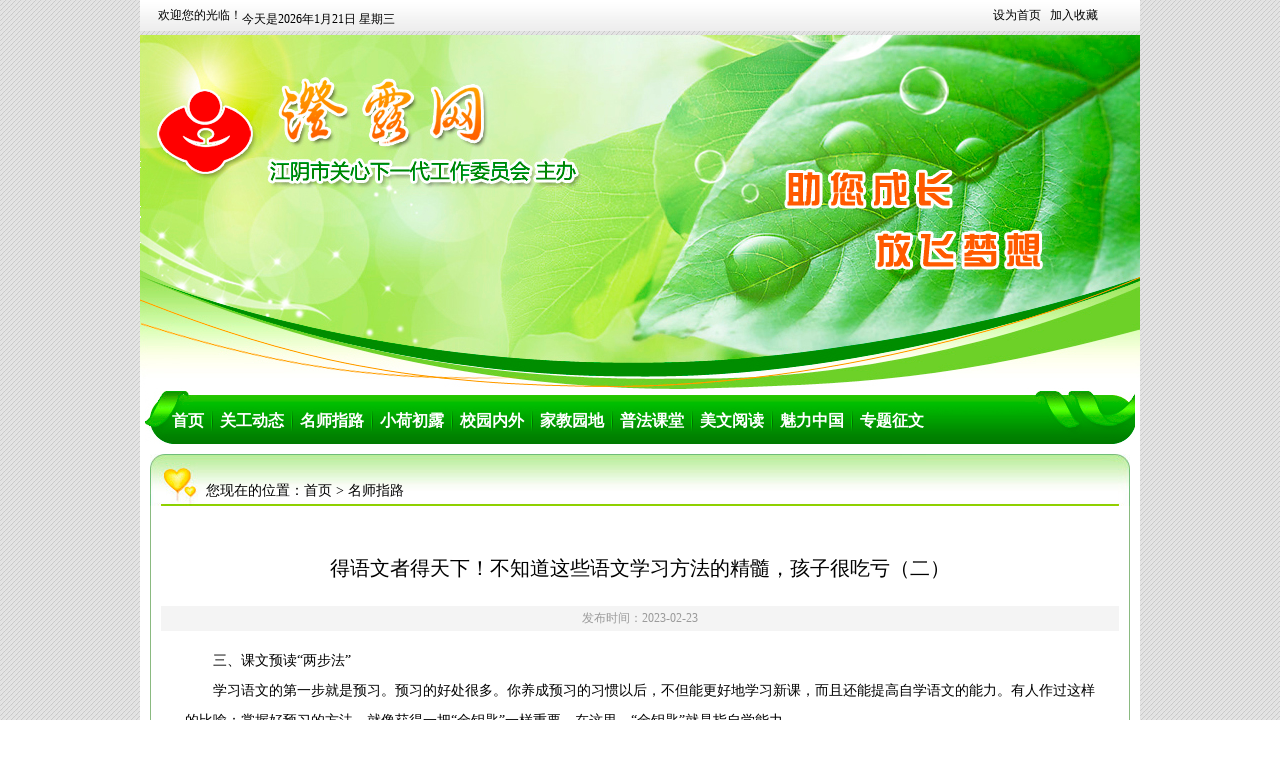

--- FILE ---
content_type: text/html
request_url: https://ggw.jiangyin.gov.cn/doc/2023/02/23/1118829.shtml
body_size: 2831
content:
<!DOCTYPE html>
<html>
<head>
<meta charset="UTF-8">
   <meta name="keywords" content="">
   <meta name="description" content="">
   <title>江阴市关工委</title>
<link type="text/css" href="/ggw/css/style.css" rel="stylesheet"/>
</head>

<body class="index-1">
<div class="index-2">
  <div class="index-3"><div class="fl">欢迎您的光临！</div><div class="index-3-1"><div id="showTime">
					<script language=JavaScript>
							var d = new Array("星期日", "星期一", "星期二", "星期三", "星期四", "星期五", "星期六");
							var date = new Date();
							var showTime = document.getElementById("showTime");
							showTime.innerHTML = "今天是"+date.getFullYear() + "年" + (date.getMonth() + 1) + "月" + date.getDate() + "日" + " " + d[date.getDay()];
						</script>
				</div></div>
  </div>
  <div class="index-4">
<a style="cursor:hand" onclick="this.style.behavior='url(#default#homepage)';this.setHomePage('http://ggw.jiangyin.gov.cn/')";>设为首页</a>&nbsp;&nbsp;
<a href="javascript:window.external.addFavorite(location.href,document.title);" style="cursor:hand">加入收藏</a>
  </div>
  <div class="cb"></div>
</div>
<div class="w1000 m0a index-66"><img src="/ggw/images/003.jpg"/></div>
<div class="index-5">
  <div class="index-6">
    <div id=头部>					<ul>
	  <li class="index-7"><a href="/index.shtml">首页</a></li>
	  <li><img src="/ggw/images/005.jpg"/></li>
	  <li class="index-7"><a href="/ggdt_1/ggwlist.shtml">关工动态</a></li>
	  <li><img src="/ggw/images/005.jpg"/></li>
	  <li class="index-7"><a href="/mszl_1/ggwlist.shtml">名师指路</a></li>
	  <li><img src="/ggw/images/005.jpg"/></li>
	  <li class="index-7"><a href="/xhcl/ggwlist.shtml">小荷初露</a></li>
	  <li><img src="/ggw/images/005.jpg"/></li>
	  <li class="index-7"><a href="/xynw/ggwlist.shtml">校园内外</a></li>
	  <li><img src="/ggw/images/005.jpg"/></li>
	  <li class="index-7"><a href="/jjyd/ggwlist.shtml">家教园地</a></li>	
	  <li><img src="/ggw/images/005.jpg"/></li>
	  <li class="index-7"><a href="/pfkt/ggwlist.shtml">普法课堂</a></li>
	  <li><img src="/ggw/images/005.jpg"/></li>
	  <li class="index-7"><a href="/mwyd/ggwlist.shtml">美文阅读</a></li>
	  <li><img src="/ggw/images/005.jpg"/></li>
	  <li class="index-7"><a href="/mlzg/index.shtml">魅力中国</a></li>
	  <li><img src="/ggw/images/005.jpg"/></li>
	  <li class="index-7"><a href="/zthd/ggwlist.shtml">专题征文</a></li>
	</ul></div> 
  </div>
  <div class="index-44">
    <div class="index-58">
	  您现在的位置：<a href="/">首页</a>&nbsp;&gt;&nbsp;<a href="/mszl_1/ggwlist.shtml" target="_self">名师指路</a>
	</div>
	<div class="index-54">
	  <div class="index-59 lw_title">
得语文者得天下！不知道这些语文学习方法的精髓，孩子很吃亏（二）         <div></div>
	  </div>  
	  <div class="index-60">发布时间：2023-02-23
	  </div>
	  <div class="index-61">
	    <div class='lw_content'><p>三、课文预读&ldquo;两步法&rdquo;</p>

<p>学习语文的第一步就是预习。预习的好处很多。你养成预习的习惯以后，不但能更好地学习新课，而且还能提高自学语文的能力。有人作过这样的比喻：掌握好预习的方法，就像获得一把&ldquo;金钥匙&rdquo;一样重要。在这里，&ldquo;金钥匙&rdquo;就是指自学能力。</p>

<p>四、怎样做好预读课文呢?</p>

<p>● 第一步，粗读&mdash;&mdash;扫除障碍。</p>

<p>预习一篇课文，先要粗读一遍。遇到疑难的字、词，要查一查字典、词典，扫除障碍。只有做好这些准备工作，才能通顺地朗读课文，了解课文大意，并加深对课文的理解。</p>

<p>例如：《岳阳楼记》中，&ldquo;浩浩汤汤&rdquo;中的&ldquo;汤&rdquo;(shāng)容易读错，当&ldquo;水流大而急&rdquo;讲。&ldquo;薄暮暝暝&rdquo;中的&ldquo;冥&rdquo;(m&iacute;ng)当&ldquo;昏暗&rdquo;讲， 这样就容易理解了。</p>

<p>● 第二步，细读&mdash;&mdash;找出问题。</p>

<p>细读就是认真细致地读。试着分段，概括段意、中心思想。逐句、逐段地读，提出疑难问题。</p>

<p>例如，预习《孔乙已》这篇小说，文章为什么说&ldquo;孔乙已是站着喝酒而穿长衫的唯一人呢?&rdquo;并在句子下面画一道线，打上一个&ldquo;?&rdquo;号，等上课时，带着这个疑问用心听老师讲解，那时，会很快明白的。</p>

<p>当然，预习时，千万别忘了研读每课前的&ldquo;预习提示&rdquo;和&ldquo;阅读提示&rdquo;。&ldquo;预习提示&rdquo;主要是针对课文的重点和难点提出一些启发性问题，引起学生的思考，不要求回答，同时提出一些字词，要求学生利用工具书去理解和掌握。</p>

<p>预习可以使同学们尝到学习的快乐，上课时，老师提问，同学们也能对答如流了。</p>

<p>&nbsp;</p>
</div>
	    
	    <div class="index-62"></div>
	  </div>
	  <div class="index-63"><a href="javascript:print();">[打印]</a>&nbsp;&nbsp;&nbsp;&nbsp;<a href="javascript:window.close();">[关闭]</a></div>
	</div>
	<div><img src="/ggw/images/039.jpg"/></div>	
  </div>
</div>
<div id=标准尾>															<table width="1000" border="0" cellpadding="0" cellspacing="0" class="bottom-2">
  <tr>
    <td colspan="3" class="bottom-3"></td>
  </tr>
  <tr>
    <!--<td width="271" align="right"><img src="/ggw/images/bottom1.jpg" /></td>-->
    <td class="bottom-1">江阴市关工委版权所有 江阴市关工委主办<br/>1024*768分辨率，16位以上颜色，IE6.0以上版本浏览器<br /><a href="https://beian.miit.gov.cn/" target="_blank">苏ICP备05002806号</a></td>
    <!--<td width="271" align="left"><img src="/ggw/images/bottom2.jpg" width="60" height="70" /></td>-->
  </tr>
</table></div> 


<script>
var _hmt = _hmt || [];
(function() {
  var hm = document.createElement("script");
  hm.src = "https://hm.baidu.com/hm.js?e409b6aef7af431eee98bf97ce976034";
  var s = document.getElementsByTagName("script")[0]; 
  s.parentNode.insertBefore(hm, s);
})();
</script>

</body>
</html>


--- FILE ---
content_type: text/css
request_url: https://ggw.jiangyin.gov.cn/ggw/css/style.css
body_size: 4489
content:
/* CSS Document */
*{margin:0;padding:0;}
body{font-size:12px; margin:0px; padding:0px; }
img{border:none;}
ul,li,p{list-style:none;margin:0px; padding:0px;}
a{text-decoration:none; color:#000000;}
a:hover{ text-decoration:none; color:#FF0000;}
input{ vertical-align:middle;}

.cb{clear:both;}
.of{overflow:hidden;}
.fl{float:left;}
.fr{float:right;}
.m0a{margin:0 auto;}
.w1000{ width:1000px;}
.mt10{ margin-top:10px;}
.none{ display:none;}

.a1{ color:#268200; font-weight:bold; font-size:14px;}
.a1:hover{ color:#FF0000;}
/*飘窗样式*/
.bay{
  float:left;
  z-index:999;
}
.bay div{text-align: right;background: #fff;height: 25px;}
.bay a{display:block;}

/*首页*/
.index-1{ background:url(../images/001.jpg);}
.index-2{ width:1000px; height:31px; line-height:31px; background:url(../images/002.jpg); margin:0 auto;}
.index-3{ float:left; margin-left:18px;}
.index-3-1{ float:left; margin-top:4px;}
.index-4{ float:right; margin-right:42px;}
.index-5{ width:1000px; background:#FFFFFF; padding-top:6px; margin:0 auto; padding-bottom:10px;}
.index-6{ background:url(../images/004.jpg); width:970px; height:33px; margin:0 auto; padding:20px 0 0 20px;}
.index-6 li{ float:left; height:20px; line-height:20px; font-size:16px; font-family:"YouYuan";}
.index-6 li a{ height:20px; line-height:20px; font-size:16px; font-weight:bold; font-family:"YouYuan"; color:#FFFFFF;}
.index-6 li a:hover{ color:#FFFF00; text-decoration:none;}
.index-7{ padding:0 7px; text-align:center;}
.index-8{ width:970px; height:314px; margin:0 auto; margin-top:10px; border:#9eb839 5px solid;}
.index-9{ width:508px; height:292px; float:left; border:#dedede 1px solid; background:#f9f9f9; margin:11px 0 0 10px;}
.index-10{ float:right; width:435px; margin:8px 5px 0 0;}
.index-11{height:278px; margin:10px 0 0 10px;}
.index-12{ height:38px; border-bottom:#a2cf02 2px solid;}
.index-13{ float:right; margin-right:12px; margin-top:17px;}
.index-14{ width:435px; margin-top:8px; height:auto;}
.index-14 li{ height:30px; line-height:30px; float:left; background:url(../images/008.jpg) no-repeat 0 10px; padding-left:15px; width:420px; font-size:14px;}
.index-14 li a{ font-size:14px; width:415px; overflow:hidden; text-align:left; float:left;}
.index-14 li span{ width:45px; text-align:left; float:right;height:30px; line-height:30px; overflow:hidden; font-size:14px;}
.index-15{ height:600px; margin:0 auto; width:980px; margin-top:10px; background:url(../images/030.jpg) repeat-x bottom;}
.index-16{ width:730px; height:599px;}
.index-16-1{ width:730px; float:left;}
.index-17{ width:240px; height:594px; padding-top:5px; margin-top:10px; background:url(../images/016.jpg);}
.index-17-1{ width:240px; height:599px; float:right;}
.index-18{ width:730px; height:195px;}
.index-19{ float:left; width:360px;}
.index-20{ float:right; width:360px;}
.index-21{ background:url(../images/058.jpg) no-repeat; width:342px; height:26px; padding:5px 18px 0 0; text-align:right;}
.index-22{ margin-left:10px; margin-top:7px; height:auto;}
.index-22 li{ height:30px; line-height:30px;float:left; background:url(../images/011.jpg) no-repeat 0 12px; padding-left:15px; width:335px; font-size:14px; overflow:hidden;}
.index-22 li a{ font-size:14px; width:280px; overflow:hidden; text-align:left; float:left;}
.index-22 li span{ width:45px; text-align:left; float:right;height:30px; line-height:30px; overflow:hidden; font-size:14px;}
.index-23{ background:url(../images/059.jpg) no-repeat; width:342px; height:26px; padding:5px 18px 0 0; text-align:right;}
.index-24{ background:url(../images/060.jpg) no-repeat; width:342px; height:26px; padding:5px 18px 0 0; text-align:right;}
.index-25{ background:url(../images/013.jpg) no-repeat; width:342px; height:26px; padding:5px 18px 0 0; text-align:right;}
.index-26{ background:url(../images/061.jpg) no-repeat; width:342px; height:26px; padding:5px 18px 0 0; text-align:right;}
.index-27{ background:url(../images/062.jpg) no-repeat; width:342px; height:26px; padding:5px 18px 0 0; text-align:right;}
.index-28{ width:228px; height:284px; border:#de7710 1px solid; border-bottom:none; background:#FFFFFF; margin:0 auto;}
.index-29{ width:228px; height:269px; border:#de7710 1px solid; background:#FFFFFF; margin:0 auto;}
.index-30{ background:url(../images/028.jpg); width:212px; height:22px; text-align:right; padding:12px 16px 0 0;}
.index-31{ width:216px; margin:0 auto; padding-top:7px;}
.index-31 td{ height:25px; line-height:25px;}
.index-32{ width:99px; overflow:hidden; height:104px; margin-left:10px; float:left;}
.index-32 img{ width:93px; height:68px; display:block; padding:2px; border:#d6d8d5 1px solid;}
.index-32 span{ display:block; height:30px;width:99px; overflow:hidden; line-height:30px; text-align:center;}
.index-33{ background:url(../images/029.jpg); width:212px; height:22px; text-align:right; padding:12px 16px 0 0;}
.index-34{ margin-top:20px;}
.index-35{ margin:0 auto; margin-top:10px; width:980px; height:232px; background:url(../images/063.jpg) no-repeat;}
.index-36{ height:20px; width:958px;  text-align:right; padding:10px 22px 0 0;}
.index-37{ width:956px; height:165px; padding:20px 12px 0 12px; overflow:hidden;}
#demo{ overflow:hidden;width: 98%;margin:auto;}
#demo li{ float:left; margin-right:10px; width:198px; overflow:hidden;}
#demo li img{ width:198px; height:132px;}
#demo li span{ height:30px; line-height:30px; width:198px; overflow:hidden; display:block; text-align:center; font-size:14px;}
#indemo{float: left; width: 800%;}
#demo1{float: left;}
#demo2{float: left;}
.index-38{ margin:0 auto; width:980px; margin-top:15px;}
.index-39{ background:url(../images/020.jpg) no-repeat; width:958px; height:26px; padding:8px 22px 0 0; text-align:right;}
.index-40{ border:#e9e9e9 1px solid; width:978px; border-top:none; padding-top:15px;}
.index-40-1{ margin-bottom:25px;}
.index-40 li{ margin-left:10px; margin-top:10px; float:left; background:#FFFFFF; height:57px; width:151px;}
.index-40 li img{ border:#c9cbca 1px solid; padding:1px; width:147px; height:53px;}
.index-41{ width:1000px; margin:0 auto; background:url(../images/027.jpg); height:67px; padding-top:22px;}
.index-41 li{ color:#1b6f0d; font-size:14px; text-align:center; line-height:30px;}
.index-41 li a{ color:#1b6f0d; font-size:14px;}
.index-41 li a:hover{ color:#FF0000;}

#lk_wcms_edit_ptl152all{ width:498px; float:left; position:relative;}
#lk_wcms_edit_ptl152{height:278px;}
#bannershow{ overflow:hidden;margin:0 85px 0 0; position:relative;height:303px;}
#bannershow img{width:375px; height:277px; display:block; margin:0;}
#bannershow span{position: absolute; text-align: center; line-height: 35px; width: 375px; display: block; background: url(../images/bg.png) left bottom; height: 35px; color: #fff; font-size: 12px; overflow: hidden; top: 242px; font-weight: bold; left: 0px;}
#lk_wcms_edit_ptl152content{width:95px;float:right; overflow:hidden; position:absolute; top:9px; right:9px; line-height:57px;height: 278px; overflow: hidden;}
#lk_wcms_edit_ptl152content img{width:95px; height:57px; line-height:57px; overflow:hidden; text-align:center; position:relative; margin-bottom:10px;}
#lk_wcms_edit_ptl152content span{display:none}


/*回复列表*/
#detailInfoDiv{ font-size:14px;}
#detailInfoDiv td{ height:30px; line-height:30px;}
#commentTitle{ width:215px; overflow:hidden;}
#commentTitle a{ cursor:pointer;}
#commentDate{ width:0px; text-align:right; display:none;}
/*
.qsinfo1{ font-family:"Microsoft YaHei"; font-size:16px;}
.qsinfo2{ font-family:"Microsoft YaHei"; font-size:16px;}*/

/*列表*/
.index-42{ float:left; width:730px;}
.index-43{ float:right; width:240px;}
.index-44{ width:980px; margin:0 auto; margin-top:10px;}
.index-45{ background:url(../images/031.jpg); width:674px; height:24px; padding-left:56px; padding-top:28px; font-size:14px;}
.index-46{ border-left:#8aba80 1px solid; border-right:#8aba80 1px solid; padding-top:23px;}
.index-47{ margin-top:20px; padding-bottom:10px; text-align:center;}
.index-48{ width:708px; margin:0 auto; min-height:450px;}
.index-48 li{ width:668px; border-bottom:#e0e2e1 1px dashed; background:url(../images/008.jpg) no-repeat 24px 10px; height:29px; line-height:29px; font-size:14px; padding-left:40px; text-align:left; margin:0 auto; float:left; }
.index-48 li a{ text-align:left; float:left; font-size:14px; width:570px; overflow:hidden;}
.index-48 li span{ width:85px; text-align:left; float:right;height:29px; line-height:29px; overflow:hidden; font-size:14px;}
.index-49{ background:url(../images/033.jpg) no-repeat top; width:190px; height:49px; padding:30px 0 0 50px; font-size:20px; color:#FFFFFF; font-weight:bold;}
.index-50{ background:url(../images/034.jpg); width:240px;}
.index-51{ width:200px; margin:0 auto;}
.index-51 li{ height:23px; line-height:23px; border-bottom:#aec840 1px solid; width:140px; overflow:hidden; list-style:none; font-size:14px; font-weight:bold; padding:24px 0 0 60px; text-align:left;}
.index-51 li a{ font-size:14px; font-weight:bold; width:140px; overflow:hidden;}
.index-51 li a:hover{ color:#f96500;}
.index-52{ background:url(../images/035.jpg) no-repeat; width:240px; height:109px;}
/*图片列表*/
.index-53{ float:left; margin-top:10px; margin-left:20px; width:216px; height:192px; text-align:center;vertical-align:middle; display:table-cell;}
/*.index-53 div{ vertical-align:middle; display:table-cell; border:#d5d1d0 1px solid; padding:4px; width:206px; height:152px; text-align:center;}*/
.index-53 img{ border:#d5d1d0 1px solid; padding:4px; height:152px; width:206px; /*width:206px; height:152px;  scale:expression((this.offsetWidth > this.offsetHeight)?(this.style.width = this.offsetWidth >= 206 ? "206px" : "auto"):(this.style.height = this.offsetHeight >= 152 ? "152px" : "auto")); display:inline !important;*/}
.index-53 span{ width:216px; height:30px; line-height:30px; text-align:center; font-size:14px; overflow:hidden; display:block;}
.index-54{ border-left:#8aba80 1px solid; border-right:#8aba80 1px solid; padding-top:10px;}
.index-55{ min-height:400px;}
.index-56{ background:url(../images/037.jpg); width:188px; height:91px; padding:30px 0 0 52px;overflow:hidden;}
.index-57{ line-height:25px; height:25px; font-size:20px; color:#22810d; font-weight:bold; overflow:hidden;}
/*文章*/
.index-58{ background:url(../images/038.jpg); width:924px; height:24px;padding-left:56px; padding-top:28px; font-size:14px;}
.index-59{ padding:35px 0 20px 0; text-align:center; width:958px; margin:0 auto;}
.index-60{ width:958px; height:25px; line-height:25px; background:#f4f4f4; color:#9b9b9b; margin:0 auto; text-align:center;}
.index-61{ width:910px; margin:0 auto; margin-top:15px; }
.index-62{ margin:20px auto; text-align:left;}
.index-63{ text-align:center; padding:80px 0 10px 0;}
.index-63 a{ color:#999999; font-size:14px;}
.index-63 a:hover{ color:#FF0000;}
.index-64{ width:958px; margin:0 auto; text-align:center;}
/*补充*/
.index-65{ width:1000px; height:113px; background:url(../images/026.jpg); margin:0 auto;}
.index-66{ height:354px;}
.index-67{ width:240px; height:201px; background:url(../images/044.jpg) no-repeat bottom; padding-bottom:31px; background-color:#9eb839;margin-top:5px;}
.index-68{ background:url(../images/043.jpg) no-repeat; height:27px; padding-top:10px;text-align:right; padding-right:10px;}
.index-69{ margin:10px auto 0; width:220px; height:154px; position:relative;}
.index-69 img{ width:220px; height:154px;}
.index-70{ background:url(../images/045.png) no-repeat center; z-index:1px; position:absolute; left:0; top:0; width:220px; height:154px;}
.index-71{ line-height:30px; font-size:14px; text-align:center;}
.index-72{ }

/* 底部 */
.bottom-1{height:137px; text-align:center; width:460px; text-align:center; line-height:20px;}
.bottom-2{margin:0px auto 0px; background:#EFEFEF;}
.bottom-3{height:7px; background:url(../images/bottom3.jpg) repeat-x bottom;}
.bottom-4{height:38px; text-align:center;}

/* 征文投票 */
.zwtp-1{ background:url(../images/046.jpg) repeat-x; background-color:#f6f8eb;}
.zwtp-2{ background:url(../images/047.jpg) no-repeat; width:1000px; height:289px; margin:0 auto;}
.zwtp-3{ width:855px; margin:0 auto; background:#e5ec9c; padding:15px 70px 15px 75px;}
.zwtp-4{ font-size:20px; color:#ff5400; font-family:"Microsoft YaHei"; height:40px; line-height:40px;}
.zwtp-5{ font-size:20px; font-family:"Microsoft YaHei"; line-height:28px; color:#696969;}
.zwtp-5 p{ text-indent:2em;}
.zwtp-6{ border:#dddddd 1px solid; border-top:none; background:url(../images/048.jpg) repeat-x; background-color:#FFFFFF; width:998px; margin:0 auto;}
.zwtp-7{ height:100px; width:725px; margin:0 auto;}
.zwtp-7 li{ float:left; margin-left:15px;}
.zwtp-8{ background:url(../images/049.jpg) no-repeat; width:226px; height:95px;}
.zwtp-8-1{ background:url(../images/049-1.jpg) no-repeat; width:226px; height:95px;}
.zwtp-9{ background:url(../images/050.jpg) no-repeat; width:226px; height:95px;}
.zwtp-9-1{ background:url(../images/050-1.jpg) no-repeat; width:226px; height:95px;}
.zwtp-10{ background:url(../images/051.jpg) no-repeat; width:226px; height:95px;}
.zwtp-10-1{ background:url(../images/051-1.jpg) no-repeat; width:226px; height:95px;}
.zwtp-11{ margin-left:63px;}
.zwtp-11 li{ float:left; margin-right:55px; width:405px; margin-bottom:15px;}
.zwtp-12{ background:url(../images/053.jpg) no-repeat; width:163px; height:164px; text-align:center; vertical-align:top;}
.zwtp-13{ font-size:24px; color:#FFFFFF; font-family:"Microsoft YaHei"; margin-top:45px; line-height:25px;}
.zwtp-14{ font-size:18px; color:#1d5633; font-family:"Microsoft YaHei"; margin-top:20px;}
.zwtp-15{ width:229px; height:30px; line-height:25px; font-size:16px; color:#ffffff; font-weight:bold; text-align:center; background:url(../images/052.jpg) no-repeat; overflow:hidden;}
.zwtp-16{ font-size:14px; color:#616161; text-indent:2em; line-height:23px; width:229px; height:135px; overflow:hidden;}
.zwtp-16 a{ font-size:14px; color:#ff0000;}
.zwtp-17{ font-size:14px; color:#444444; line-height:35px; height:35px;}
.zwtp-18{ text-align:center; width:1000px; margin:16px auto;}
.zwtp-19{ background:url(../images/054.jpg) no-repeat; width:184px; height:47px; border:none;}
.zwtp-20{ background:url(../images/055.jpg) no-repeat; width:184px; height:47px; border:none;}

/*魅力中国*/
.mlzg-1{ background: url(../images/mlzg/bottombg.png) no-repeat center bottom; background-color: #1d121a;}
.mlzg-2{ background: url(../images/mlzg/topbg.png) no-repeat center top; padding: 520px 0 80px 0;}
.mlzg-3{ width: 1200px; margin: 0 auto; overflow: hidden;}
.mlzg-4{ background: url(../images/mlzg/columnbg.png) no-repeat center; text-align: center; font-size: 20px; color: #f2bd59; height: 60px; line-height: 60px;font-weight:bold;}
.mlzg-5{ width: 1250px;}
.mlzg-5 li{ float: left; width: 380px; height: 285px; margin: 0 30px 25px 0; position: relative; text-align: center; overflow: hidden;}
.mlzg-5 li img{ width: 380px; height: 285px;}
.mlzg-5 li span{ position: absolute; bottom: 0; left: 0; width: 380px; background: url(../images/mlzg/titlebg.png) repeat-x; height: 50px; line-height: 50px; font-size: 16px; color: #FFF;}
.mlzg-6{ line-height: 50px; color: #f2bd59; font-size:26px; text-align:center;}



/* 正文标题 当标题需换行时需设标题宽度width*/
.lw_title{
line-height:35px;
text-align:center;
font-family:"黑体";
font-size:20px;
font-weight:normal;
white-space:normal;
word-break:break-all;
}
/*文章来源，发布时间，浏览人数，评论人数*/
.lw_source{
height:30px;
line-height:30px;
font-size:12px;
}
/*文章摘要*/
.lw_summary{
width:100%;
line-height:150%;
font-size:14px;
text-align:left;
background-color:#F3F3F3;
border:1px solid #dddddd;
margin:0px 20px;
padding:10px;
}
/* 正文内容框架 */
.lw_content{
text-indent:2em;
width:100%;
line-height:200%;
font-size:14px;
text-align:left;
}

/*定义图像*/
.lw_content img{

}
.lw_content img{max-width:850px; max-height:1200px; scale:expression((this.offsetWidth > this.offsetHeight)?(this.style.width = this.offsetWidth >= 850 ? "850px" : "auto"):(this.style.height = this.offsetHeight >= 1200 ? "1200px" : "auto")); display:inline !important;}

/*定义正文段落*/
.lw_content p{
text-indent:2em;
font-size:14px;
line-height:30px;
}
/*定义内容中标题*/
.lw_content h1,.lw_content h2,.lw_content h3,.lw_content h4,.lw_content h5,.lw_content h6{
line-height:150%; margin:5px 0;font-family:"黑体";
}
/*定义链接*/
.lw_content a,.lw_content a:visited{
text-decoration:none;
}
.lw_content a:hover,.lw_content a:active{
text-decoration:underline;
}

/*定义附件*/
.lw_attach{
font-size:14px;
font-weight:bold;
}
.lw_attach a{
font-size:14px;
font-weight:bold;
color:#FF0000;
}
.lw_attach a,.lw_attach a:visited{
text-decoration:none;
}
.lw_attach a:hover,.lw_attach a:active{
text-decoration:underline;
}
/*定义前后文章*/
.lw_guide{
font-size: 14px;
width:100%;
line-height:150%;
text-align:center;
margin:10px 20px;
padding:5px;
}
.lw_guide a {font-size: 14px;color:#000;}
.lw_guide a:link {text-decoration: none}
.lw_guide a:visited {text-decoration: none;}
.lw_guide a:hover {text-decoration: none;color: #FF6600;}
.lw_guide a:active {text-decoration: none;}
/*定义相关文章*/
.lw_refer{
width:100%;
line-height:150%;
text-align:left;
margin:0px 20px;
}
.lw_refer li{
height:22px;
line-height:22px;
list-style-type:square;
}
/*定义留言*/
.lw_comment{}
.ptlMark152 {
    /* margin-top: 8px; */
    height: 60px;
    margin-bottom: 8px;
   
}

.tc01{
	width: 900px;
	height: 600px;
	background: #fff;
	position: fixed;
	left: calc(50% - 450px);
	top: 10px;
	z-index: 3;
    box-shadow:0 0 10px rgba(0,0,0,.8);
}
.tc02{
	width: 40px;
	height: 40px;
	background: url(../images/close.png) no-repeat center right;
	background-size: 40px 40px;
	cursor: pointer;
}

.tc03{
	width: 870px;
	height: 2050px;	
}
.tc04{
	margin-top: 40px;
	width: 900px;
	height: 50px;
	text-align: center;
	font-size: 16px;
	line-height: 24px;
}
.tc05{
height:480px;
overflow:auto;
}
.tc05::-webkit-scrollbar {/*滚动条整体样式*/
            width: 10px;     /*高宽分别对应横竖滚动条的尺寸*/
            height: auto;
        }
.tc05::-webkit-scrollbar-thumb {/*滚动条里面小方块*/
            border-radius: 5px;
            -webkit-box-shadow: inset 0 0 5px rgba(0,0,0,0.2);
            background: #eee;
        }
.tc05::-webkit-scrollbar-track {/*滚动条里面轨道*/
            -webkit-box-shadow: inset 0 0 5px rgba(0,0,0,0);
            border-radius: 0;
            background: rgba(0,0,0,0);
        }